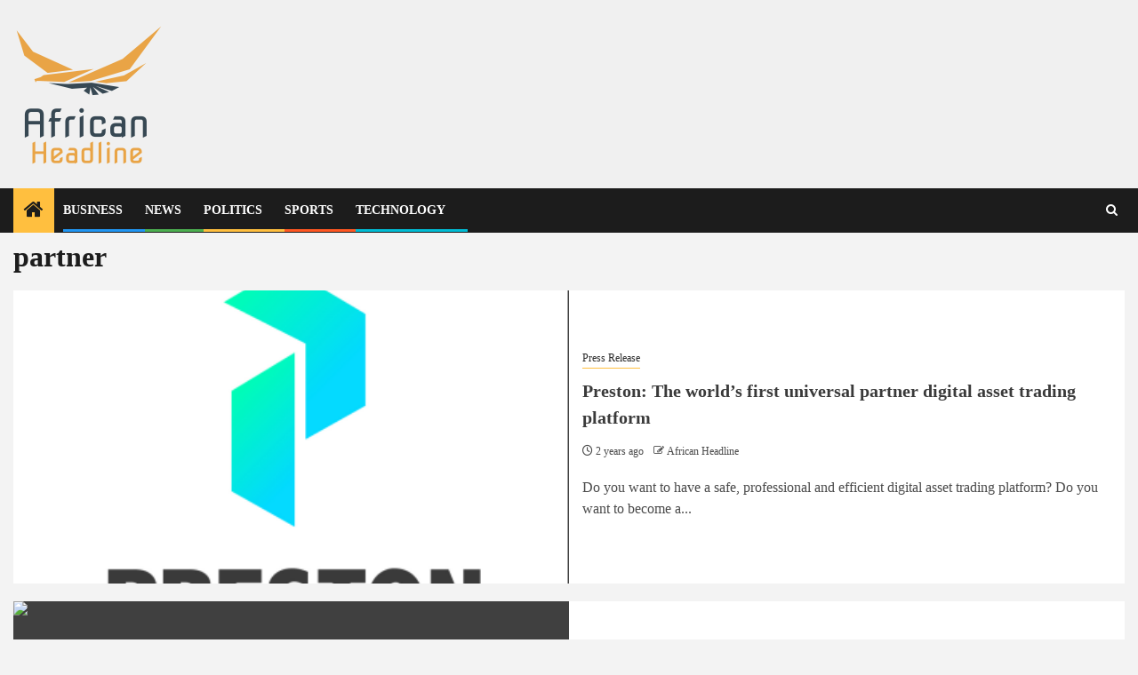

--- FILE ---
content_type: text/html; charset=UTF-8
request_url: https://www.africanheadline.com/tag/partner/
body_size: 11086
content:
<!doctype html><html lang="en-US"><head><script data-no-optimize="1">var litespeed_docref=sessionStorage.getItem("litespeed_docref");litespeed_docref&&(Object.defineProperty(document,"referrer",{get:function(){return litespeed_docref}}),sessionStorage.removeItem("litespeed_docref"));</script> <meta charset="UTF-8"><meta name="viewport" content="width=device-width, initial-scale=1"><link rel="profile" href="https://gmpg.org/xfn/11"><title>partner &#8211; African Headline</title><meta name='robots' content='max-image-preview:large' /><style>img:is([sizes="auto" i], [sizes^="auto," i]) { contain-intrinsic-size: 3000px 1500px }</style><link rel='dns-prefetch' href='//fonts.googleapis.com' /><link rel="alternate" type="application/rss+xml" title="African Headline &raquo; Feed" href="https://www.africanheadline.com/feed/" /><link rel="alternate" type="application/rss+xml" title="African Headline &raquo; partner Tag Feed" href="https://www.africanheadline.com/tag/partner/feed/" /><link data-optimized="2" rel="stylesheet" href="https://www.africanheadline.com/wp-content/litespeed/css/1ee4af76678114dcdc9d47a37227b504.css?ver=ea788" /><style id='wp-block-library-theme-inline-css' type='text/css'>.wp-block-audio :where(figcaption){color:#555;font-size:13px;text-align:center}.is-dark-theme .wp-block-audio :where(figcaption){color:#ffffffa6}.wp-block-audio{margin:0 0 1em}.wp-block-code{border:1px solid #ccc;border-radius:4px;font-family:Menlo,Consolas,monaco,monospace;padding:.8em 1em}.wp-block-embed :where(figcaption){color:#555;font-size:13px;text-align:center}.is-dark-theme .wp-block-embed :where(figcaption){color:#ffffffa6}.wp-block-embed{margin:0 0 1em}.blocks-gallery-caption{color:#555;font-size:13px;text-align:center}.is-dark-theme .blocks-gallery-caption{color:#ffffffa6}:root :where(.wp-block-image figcaption){color:#555;font-size:13px;text-align:center}.is-dark-theme :root :where(.wp-block-image figcaption){color:#ffffffa6}.wp-block-image{margin:0 0 1em}.wp-block-pullquote{border-bottom:4px solid;border-top:4px solid;color:currentColor;margin-bottom:1.75em}.wp-block-pullquote cite,.wp-block-pullquote footer,.wp-block-pullquote__citation{color:currentColor;font-size:.8125em;font-style:normal;text-transform:uppercase}.wp-block-quote{border-left:.25em solid;margin:0 0 1.75em;padding-left:1em}.wp-block-quote cite,.wp-block-quote footer{color:currentColor;font-size:.8125em;font-style:normal;position:relative}.wp-block-quote:where(.has-text-align-right){border-left:none;border-right:.25em solid;padding-left:0;padding-right:1em}.wp-block-quote:where(.has-text-align-center){border:none;padding-left:0}.wp-block-quote.is-large,.wp-block-quote.is-style-large,.wp-block-quote:where(.is-style-plain){border:none}.wp-block-search .wp-block-search__label{font-weight:700}.wp-block-search__button{border:1px solid #ccc;padding:.375em .625em}:where(.wp-block-group.has-background){padding:1.25em 2.375em}.wp-block-separator.has-css-opacity{opacity:.4}.wp-block-separator{border:none;border-bottom:2px solid;margin-left:auto;margin-right:auto}.wp-block-separator.has-alpha-channel-opacity{opacity:1}.wp-block-separator:not(.is-style-wide):not(.is-style-dots){width:100px}.wp-block-separator.has-background:not(.is-style-dots){border-bottom:none;height:1px}.wp-block-separator.has-background:not(.is-style-wide):not(.is-style-dots){height:2px}.wp-block-table{margin:0 0 1em}.wp-block-table td,.wp-block-table th{word-break:normal}.wp-block-table :where(figcaption){color:#555;font-size:13px;text-align:center}.is-dark-theme .wp-block-table :where(figcaption){color:#ffffffa6}.wp-block-video :where(figcaption){color:#555;font-size:13px;text-align:center}.is-dark-theme .wp-block-video :where(figcaption){color:#ffffffa6}.wp-block-video{margin:0 0 1em}:root :where(.wp-block-template-part.has-background){margin-bottom:0;margin-top:0;padding:1.25em 2.375em}</style><style id='global-styles-inline-css' type='text/css'>:root{--wp--preset--aspect-ratio--square: 1;--wp--preset--aspect-ratio--4-3: 4/3;--wp--preset--aspect-ratio--3-4: 3/4;--wp--preset--aspect-ratio--3-2: 3/2;--wp--preset--aspect-ratio--2-3: 2/3;--wp--preset--aspect-ratio--16-9: 16/9;--wp--preset--aspect-ratio--9-16: 9/16;--wp--preset--color--black: #000000;--wp--preset--color--cyan-bluish-gray: #abb8c3;--wp--preset--color--white: #ffffff;--wp--preset--color--pale-pink: #f78da7;--wp--preset--color--vivid-red: #cf2e2e;--wp--preset--color--luminous-vivid-orange: #ff6900;--wp--preset--color--luminous-vivid-amber: #fcb900;--wp--preset--color--light-green-cyan: #7bdcb5;--wp--preset--color--vivid-green-cyan: #00d084;--wp--preset--color--pale-cyan-blue: #8ed1fc;--wp--preset--color--vivid-cyan-blue: #0693e3;--wp--preset--color--vivid-purple: #9b51e0;--wp--preset--gradient--vivid-cyan-blue-to-vivid-purple: linear-gradient(135deg,rgba(6,147,227,1) 0%,rgb(155,81,224) 100%);--wp--preset--gradient--light-green-cyan-to-vivid-green-cyan: linear-gradient(135deg,rgb(122,220,180) 0%,rgb(0,208,130) 100%);--wp--preset--gradient--luminous-vivid-amber-to-luminous-vivid-orange: linear-gradient(135deg,rgba(252,185,0,1) 0%,rgba(255,105,0,1) 100%);--wp--preset--gradient--luminous-vivid-orange-to-vivid-red: linear-gradient(135deg,rgba(255,105,0,1) 0%,rgb(207,46,46) 100%);--wp--preset--gradient--very-light-gray-to-cyan-bluish-gray: linear-gradient(135deg,rgb(238,238,238) 0%,rgb(169,184,195) 100%);--wp--preset--gradient--cool-to-warm-spectrum: linear-gradient(135deg,rgb(74,234,220) 0%,rgb(151,120,209) 20%,rgb(207,42,186) 40%,rgb(238,44,130) 60%,rgb(251,105,98) 80%,rgb(254,248,76) 100%);--wp--preset--gradient--blush-light-purple: linear-gradient(135deg,rgb(255,206,236) 0%,rgb(152,150,240) 100%);--wp--preset--gradient--blush-bordeaux: linear-gradient(135deg,rgb(254,205,165) 0%,rgb(254,45,45) 50%,rgb(107,0,62) 100%);--wp--preset--gradient--luminous-dusk: linear-gradient(135deg,rgb(255,203,112) 0%,rgb(199,81,192) 50%,rgb(65,88,208) 100%);--wp--preset--gradient--pale-ocean: linear-gradient(135deg,rgb(255,245,203) 0%,rgb(182,227,212) 50%,rgb(51,167,181) 100%);--wp--preset--gradient--electric-grass: linear-gradient(135deg,rgb(202,248,128) 0%,rgb(113,206,126) 100%);--wp--preset--gradient--midnight: linear-gradient(135deg,rgb(2,3,129) 0%,rgb(40,116,252) 100%);--wp--preset--font-size--small: 13px;--wp--preset--font-size--medium: 20px;--wp--preset--font-size--large: 36px;--wp--preset--font-size--x-large: 42px;--wp--preset--spacing--20: 0.44rem;--wp--preset--spacing--30: 0.67rem;--wp--preset--spacing--40: 1rem;--wp--preset--spacing--50: 1.5rem;--wp--preset--spacing--60: 2.25rem;--wp--preset--spacing--70: 3.38rem;--wp--preset--spacing--80: 5.06rem;--wp--preset--shadow--natural: 6px 6px 9px rgba(0, 0, 0, 0.2);--wp--preset--shadow--deep: 12px 12px 50px rgba(0, 0, 0, 0.4);--wp--preset--shadow--sharp: 6px 6px 0px rgba(0, 0, 0, 0.2);--wp--preset--shadow--outlined: 6px 6px 0px -3px rgba(255, 255, 255, 1), 6px 6px rgba(0, 0, 0, 1);--wp--preset--shadow--crisp: 6px 6px 0px rgba(0, 0, 0, 1);}:root { --wp--style--global--content-size: 850px;--wp--style--global--wide-size: 1270px; }:where(body) { margin: 0; }.wp-site-blocks > .alignleft { float: left; margin-right: 2em; }.wp-site-blocks > .alignright { float: right; margin-left: 2em; }.wp-site-blocks > .aligncenter { justify-content: center; margin-left: auto; margin-right: auto; }:where(.wp-site-blocks) > * { margin-block-start: 24px; margin-block-end: 0; }:where(.wp-site-blocks) > :first-child { margin-block-start: 0; }:where(.wp-site-blocks) > :last-child { margin-block-end: 0; }:root { --wp--style--block-gap: 24px; }:root :where(.is-layout-flow) > :first-child{margin-block-start: 0;}:root :where(.is-layout-flow) > :last-child{margin-block-end: 0;}:root :where(.is-layout-flow) > *{margin-block-start: 24px;margin-block-end: 0;}:root :where(.is-layout-constrained) > :first-child{margin-block-start: 0;}:root :where(.is-layout-constrained) > :last-child{margin-block-end: 0;}:root :where(.is-layout-constrained) > *{margin-block-start: 24px;margin-block-end: 0;}:root :where(.is-layout-flex){gap: 24px;}:root :where(.is-layout-grid){gap: 24px;}.is-layout-flow > .alignleft{float: left;margin-inline-start: 0;margin-inline-end: 2em;}.is-layout-flow > .alignright{float: right;margin-inline-start: 2em;margin-inline-end: 0;}.is-layout-flow > .aligncenter{margin-left: auto !important;margin-right: auto !important;}.is-layout-constrained > .alignleft{float: left;margin-inline-start: 0;margin-inline-end: 2em;}.is-layout-constrained > .alignright{float: right;margin-inline-start: 2em;margin-inline-end: 0;}.is-layout-constrained > .aligncenter{margin-left: auto !important;margin-right: auto !important;}.is-layout-constrained > :where(:not(.alignleft):not(.alignright):not(.alignfull)){max-width: var(--wp--style--global--content-size);margin-left: auto !important;margin-right: auto !important;}.is-layout-constrained > .alignwide{max-width: var(--wp--style--global--wide-size);}body .is-layout-flex{display: flex;}.is-layout-flex{flex-wrap: wrap;align-items: center;}.is-layout-flex > :is(*, div){margin: 0;}body .is-layout-grid{display: grid;}.is-layout-grid > :is(*, div){margin: 0;}body{padding-top: 0px;padding-right: 0px;padding-bottom: 0px;padding-left: 0px;}a:where(:not(.wp-element-button)){text-decoration: none;}:root :where(.wp-element-button, .wp-block-button__link){background-color: #32373c;border-width: 0;color: #fff;font-family: inherit;font-size: inherit;line-height: inherit;padding: calc(0.667em + 2px) calc(1.333em + 2px);text-decoration: none;}.has-black-color{color: var(--wp--preset--color--black) !important;}.has-cyan-bluish-gray-color{color: var(--wp--preset--color--cyan-bluish-gray) !important;}.has-white-color{color: var(--wp--preset--color--white) !important;}.has-pale-pink-color{color: var(--wp--preset--color--pale-pink) !important;}.has-vivid-red-color{color: var(--wp--preset--color--vivid-red) !important;}.has-luminous-vivid-orange-color{color: var(--wp--preset--color--luminous-vivid-orange) !important;}.has-luminous-vivid-amber-color{color: var(--wp--preset--color--luminous-vivid-amber) !important;}.has-light-green-cyan-color{color: var(--wp--preset--color--light-green-cyan) !important;}.has-vivid-green-cyan-color{color: var(--wp--preset--color--vivid-green-cyan) !important;}.has-pale-cyan-blue-color{color: var(--wp--preset--color--pale-cyan-blue) !important;}.has-vivid-cyan-blue-color{color: var(--wp--preset--color--vivid-cyan-blue) !important;}.has-vivid-purple-color{color: var(--wp--preset--color--vivid-purple) !important;}.has-black-background-color{background-color: var(--wp--preset--color--black) !important;}.has-cyan-bluish-gray-background-color{background-color: var(--wp--preset--color--cyan-bluish-gray) !important;}.has-white-background-color{background-color: var(--wp--preset--color--white) !important;}.has-pale-pink-background-color{background-color: var(--wp--preset--color--pale-pink) !important;}.has-vivid-red-background-color{background-color: var(--wp--preset--color--vivid-red) !important;}.has-luminous-vivid-orange-background-color{background-color: var(--wp--preset--color--luminous-vivid-orange) !important;}.has-luminous-vivid-amber-background-color{background-color: var(--wp--preset--color--luminous-vivid-amber) !important;}.has-light-green-cyan-background-color{background-color: var(--wp--preset--color--light-green-cyan) !important;}.has-vivid-green-cyan-background-color{background-color: var(--wp--preset--color--vivid-green-cyan) !important;}.has-pale-cyan-blue-background-color{background-color: var(--wp--preset--color--pale-cyan-blue) !important;}.has-vivid-cyan-blue-background-color{background-color: var(--wp--preset--color--vivid-cyan-blue) !important;}.has-vivid-purple-background-color{background-color: var(--wp--preset--color--vivid-purple) !important;}.has-black-border-color{border-color: var(--wp--preset--color--black) !important;}.has-cyan-bluish-gray-border-color{border-color: var(--wp--preset--color--cyan-bluish-gray) !important;}.has-white-border-color{border-color: var(--wp--preset--color--white) !important;}.has-pale-pink-border-color{border-color: var(--wp--preset--color--pale-pink) !important;}.has-vivid-red-border-color{border-color: var(--wp--preset--color--vivid-red) !important;}.has-luminous-vivid-orange-border-color{border-color: var(--wp--preset--color--luminous-vivid-orange) !important;}.has-luminous-vivid-amber-border-color{border-color: var(--wp--preset--color--luminous-vivid-amber) !important;}.has-light-green-cyan-border-color{border-color: var(--wp--preset--color--light-green-cyan) !important;}.has-vivid-green-cyan-border-color{border-color: var(--wp--preset--color--vivid-green-cyan) !important;}.has-pale-cyan-blue-border-color{border-color: var(--wp--preset--color--pale-cyan-blue) !important;}.has-vivid-cyan-blue-border-color{border-color: var(--wp--preset--color--vivid-cyan-blue) !important;}.has-vivid-purple-border-color{border-color: var(--wp--preset--color--vivid-purple) !important;}.has-vivid-cyan-blue-to-vivid-purple-gradient-background{background: var(--wp--preset--gradient--vivid-cyan-blue-to-vivid-purple) !important;}.has-light-green-cyan-to-vivid-green-cyan-gradient-background{background: var(--wp--preset--gradient--light-green-cyan-to-vivid-green-cyan) !important;}.has-luminous-vivid-amber-to-luminous-vivid-orange-gradient-background{background: var(--wp--preset--gradient--luminous-vivid-amber-to-luminous-vivid-orange) !important;}.has-luminous-vivid-orange-to-vivid-red-gradient-background{background: var(--wp--preset--gradient--luminous-vivid-orange-to-vivid-red) !important;}.has-very-light-gray-to-cyan-bluish-gray-gradient-background{background: var(--wp--preset--gradient--very-light-gray-to-cyan-bluish-gray) !important;}.has-cool-to-warm-spectrum-gradient-background{background: var(--wp--preset--gradient--cool-to-warm-spectrum) !important;}.has-blush-light-purple-gradient-background{background: var(--wp--preset--gradient--blush-light-purple) !important;}.has-blush-bordeaux-gradient-background{background: var(--wp--preset--gradient--blush-bordeaux) !important;}.has-luminous-dusk-gradient-background{background: var(--wp--preset--gradient--luminous-dusk) !important;}.has-pale-ocean-gradient-background{background: var(--wp--preset--gradient--pale-ocean) !important;}.has-electric-grass-gradient-background{background: var(--wp--preset--gradient--electric-grass) !important;}.has-midnight-gradient-background{background: var(--wp--preset--gradient--midnight) !important;}.has-small-font-size{font-size: var(--wp--preset--font-size--small) !important;}.has-medium-font-size{font-size: var(--wp--preset--font-size--medium) !important;}.has-large-font-size{font-size: var(--wp--preset--font-size--large) !important;}.has-x-large-font-size{font-size: var(--wp--preset--font-size--x-large) !important;}
:root :where(.wp-block-pullquote){font-size: 1.5em;line-height: 1.6;}</style><style id='newsphere-style-inline-css' type='text/css'>body.aft-default-mode .newsphere-pagination span.load-btn,
        body.aft-default-mode blockquote:before,
        body.aft-default-mode.single-post:not(.aft-single-full-header) .entry-header span.min-read-post-format .af-post-format i,
        body.aft-default-mode .main-navigation ul.children li a, 
        body.aft-default-mode .main-navigation ul .sub-menu li a,
        body.aft-default-mode .read-details .entry-meta span a,
        body.aft-default-mode .read-details .entry-meta span,
        body.aft-default-mode h4.af-author-display-name,
        body.aft-default-mode #wp-calendar caption,
        body.aft-default-mode ul.trail-items li a,
        body.aft-default-mode {
        color: #4a4a4a;
        }

        body.aft-default-mode.single-post:not(.aft-single-full-header) .entry-header span.min-read-post-format .af-post-format i:after{
        border-color: #4a4a4a;
        }

          

            .woocommerce #respond input#submit.disabled, 
        .woocommerce #respond input#submit:disabled, 
        .woocommerce #respond input#submit:disabled[disabled], 
        .woocommerce a.button.disabled, 
        .woocommerce a.button:disabled, 
        .woocommerce a.button:disabled[disabled], 
        .woocommerce button.button.disabled, 
        .woocommerce button.button:disabled, 
        .woocommerce button.button:disabled[disabled], 
        .woocommerce input.button.disabled, 
        .woocommerce input.button:disabled, 
        .woocommerce input.button:disabled[disabled],
        .woocommerce #respond input#submit, 
        .woocommerce a.button, 
        .woocommerce button.button, 
        .woocommerce input.button,
        .woocommerce #respond input#submit.alt, 
        .woocommerce a.button.alt, 
        .woocommerce button.button.alt, 
        .woocommerce input.button.alt,
        .woocommerce-account .addresses .title .edit,
        .woocommerce a.button:hover,
        .woocommerce button.button:hover,
        .woocommerce input.button:hover,
        .woocommerce-page #content input.button:hover,
        .woocommerce-page #respond input#submit:hover,
        .woocommerce-page a.button:hover,
        .woocommerce #respond input#submit.alt:hover, 
        .woocommerce a.button.alt:hover, 
        .woocommerce button.button.alt:hover, 
        .woocommerce input.button.alt:hover,
        :root .wc-block-cart :where(.wp-element-button, .wp-block-button__link),
        :root .wc-block-featured-product__link :where(.wp-element-button, .wp-block-button__link),
        :root .wc-block-featured-category__link :where(.wp-element-button, .wp-block-button__link),
        hustle-button,
        button.wc-block-mini-cart__button,
        .wc-block-checkout .wp-block-button__link,
        .wp-block-button.wc-block-components-product-button .wp-block-button__link,
        .wc-block-grid__product-add-to-cart.wp-block-button .wp-block-button__link,
        body .wc-block-components-button,
        .wc-block-grid .wp-block-button__link,
        .woocommerce-notices-wrapper .button,
        body .woocommerce-notices-wrapper .button:hover,
        body.woocommerce .single_add_to_cart_button.button:hover,
        body.woocommerce a.button.add_to_cart_button:hover,
        .wp-block-search__button,
        body.aft-dark-mode .is-style-fill a.wp-block-button__link:not(.has-text-color), 
        body.aft-default-mode .is-style-fill a.wp-block-button__link:not(.has-text-color),
        body .wp-block-search__label::after, 
        body .wp-block-group .wp-block-heading::after,
        body .inner-suscribe input[type=submit],
        body button,
        body input[type="button"],
        body input[type="reset"],
        body input[type="submit"],
        body #scroll-up,
        body .newsphere-pagination .nav-links .page-numbers.current,
        body .trending-posts-vertical .trending-no,
        body .aft-trending-latest-popular .nav-tabs>li>a:focus-within,
        body .aft-main-banner-section .aft-trending-latest-popular .nav-tabs>li a.active,
        body .aft-main-banner-section .aft-trending-latest-popular .nav-tabs>li a:hover,
        body .aft-main-banner-wrapper span.trending-no,
        body .read-img .min-read-post-comment,
        body .aft-home-icon {
        background-color: #ffbf3f;
        }

        body .read-img .min-read-post-comment:after{
        border-top-color: #ffbf3f;
        }
        body.aft-dark-mode .is-style-outline a.wp-block-button__link:not(.has-text-color), 
        body.aft-default-mode .is-style-outline a.wp-block-button__link:not(.has-text-color),
        body #wp-calendar tbody td a,
        body #wp-calendar tbody td#today,
        body  .sticky .read-title h3 a:before {
        color: #ffbf3f;
        }
        
        body .newsphere_tabbed_posts_widget .nav-tabs > li > a:hover,
        body .newsphere_tabbed_posts_widget .nav-tabs > li > a,
        body .related-title,
        body .widget-title span, body .header-after1 span{
        border-bottom-color: #ffbf3f;
        }
        body.aft-dark-mode .is-style-outline a.wp-block-button__link:not(.has-text-color), 
        body.aft-default-mode .is-style-outline a.wp-block-button__link:not(.has-text-color),
        body .newsphere-pagination .nav-links .page-numbers.current,
        body .af-sp-wave:before, body .af-sp-wave:after ,
        body .af-video-slider .swiper-slide.selected{
        border-color: #ffbf3f;
        }
      

            .woocommerce #respond input#submit.disabled, 
        .woocommerce #respond input#submit:disabled, 
        .woocommerce #respond input#submit:disabled[disabled], 
        .woocommerce a.button.disabled, 
        .woocommerce a.button:disabled, 
        .woocommerce a.button:disabled[disabled], 
        .woocommerce button.button.disabled, 
        .woocommerce button.button:disabled, 
        .woocommerce button.button:disabled[disabled], 
        .woocommerce input.button.disabled, 
        .woocommerce input.button:disabled, 
        .woocommerce input.button:disabled[disabled],
        .woocommerce #respond input#submit, 
        .woocommerce a.button, 
        .woocommerce button.button, 
        .woocommerce input.button,
        .woocommerce #respond input#submit.alt, 
        .woocommerce a.button.alt, 
        .woocommerce button.button.alt, 
        .woocommerce input.button.alt,
        .woocommerce-account .addresses .title .edit,
        .woocommerce a.button:hover,
        .woocommerce button.button:hover,
        .woocommerce input.button:hover,
        .woocommerce-page #content input.button:hover,
        .woocommerce-page #respond input#submit:hover,
        .woocommerce-page a.button:hover,
        .woocommerce #respond input#submit.alt:hover, 
        .woocommerce a.button.alt:hover, 
        .woocommerce button.button.alt:hover, 
        .woocommerce input.button.alt:hover,
        :root .wc-block-cart :where(.wp-element-button, .wp-block-button__link),
        :root .wc-block-featured-product__link :where(.wp-element-button, .wp-block-button__link),
        :root .wc-block-featured-category__link :where(.wp-element-button, .wp-block-button__link),
        hustle-button,
        button.wc-block-mini-cart__button,
        .wc-block-checkout .wp-block-button__link,
        .wp-block-button.wc-block-components-product-button .wp-block-button__link,
        .wc-block-grid__product-add-to-cart.wp-block-button .wp-block-button__link,
        body .wc-block-components-button,
        .wc-block-grid .wp-block-button__link,
        .woocommerce-notices-wrapper .button,
        body .woocommerce-notices-wrapper .button:hover,
        body.woocommerce .single_add_to_cart_button.button:hover,
        body.woocommerce a.button.add_to_cart_button:hover,
        body button,
        body input[type="button"],
        body input[type="reset"],
        body input[type="submit"],
        body .inner-suscribe input[type=submit],
        body #scroll-up,
        .wp-block-search__button,
        body.aft-dark-mode .is-style-fill a.wp-block-button__link:not(.has-text-color), 
        body.aft-default-mode .is-style-fill a.wp-block-button__link:not(.has-text-color),
        body .newsphere-pagination .nav-links .page-numbers.current,
        body .aft-main-banner-section .aft-trending-latest-popular .nav-tabs>li>a.active:hover, 
        body .aft-main-banner-section .aft-trending-latest-popular .nav-tabs>li>a:hover, 
        body .aft-main-banner-section .aft-trending-latest-popular .nav-tabs>li>a.active,
        body .read-img .min-read-post-comment a,
        body .aft-home-icon a,
        body .wp-block-search__button.has-icon .search-icon,
        body .aft-main-banner-wrapper span.trending-no,
        body .trending-posts-vertical .trending-no{
        color: #1c1c1c;
        }
    
            body.aft-default-mode .header-style1:not(.header-layout-2) .top-header {
        background-color: #1c1c1c;
        }
      
            body.aft-default-mode .header-style1:not(.header-layout-2) .top-header .date-bar-left{
        color: #ffffff;
        }
        body.aft-default-mode .header-style1:not(.header-layout-2) .top-header .offcanvas-menu span{
        background-color: #ffffff;
        }
        body.aft-default-mode .header-style1:not(.header-layout-2) .top-header .offcanvas:hover .offcanvas-menu span.mbtn-bot,
        body.aft-default-mode .header-style1:not(.header-layout-2) .top-header .offcanvas:hover .offcanvas-menu span.mbtn-top,
        body.aft-default-mode .header-style1:not(.header-layout-2) .top-header .offcanvas-menu span.mbtn-top ,
        body.aft-default-mode .header-style1:not(.header-layout-2) .top-header .offcanvas-menu span.mbtn-bot{
        border-color: #ffffff;
        }
      

            body.aft-default-mode .wp-block-comment-content a,
        body.aft-default-mode .logged-in-as a,
        body.aft-default-mode .comment-content a,
        body.aft-default-mode .post-excerpt a,
        body.aft-default-mode .widget_text a,
        body.aft-default-mode footer .widget_text a,
        body.aft-default-mode #sidr .widget_text a,
        body.aft-default-mode .author-links a,
        .aft-default-mode .entry-content > [class*="wp-block-"] a:not(.has-text-color):not[class*="wc-block"],
        body.aft-default-mode .entry-content > ul a,
        body.aft-default-mode .entry-content > ol a,
        body.aft-default-mode .entry-content > p a {
        color: #1e70cd;
        }
       

            body.aft-default-mode .main-navigation ul li a,
        body.aft-default-mode .search-icon:visited, 
        body.aft-default-mode .search-icon:hover, 
        body.aft-default-mode .search-icon:focus, 
        body.aft-default-mode .search-icon:active,
        body.aft-default-mode .search-icon{ 
        color: #ffffff;
        }
        body.aft-default-mode .ham:before, 
        body.aft-default-mode .ham:after,
        body.aft-default-mode .ham{
        background-color: #ffffff;
        }

        
        

            body.aft-default-mode .bottom-bar {
        background-color: #1c1c1c;
        }
         


            body .main-navigation .menu-description {
        background-color: #ffbf3f;
        }
        body .main-navigation .menu-description:after{
        border-top-color: #ffbf3f;
        }
     
    
            body .main-navigation .menu-description {
        color: #1c1c1c;

        }

        

            body.aft-default-mode.single-post.aft-single-full-header header.entry-header.pos-rel.aft-no-featured-image ,
        body.aft-default-mode .aft-blocks.banner-carousel-1-wrap {
        background-color: #1c1c1c;

        }

    


            
        body.aft-default-mode .aft-main-banner-section .aft-trending-latest-popular .nav-tabs li,
        body.aft-default-mode.aft-dark-mode .aft-main-banner-section .read-single.color-pad,
        body.aft-default-mode .aft-main-banner-section .read-single.color-pad {
        background-color: #212121;
        }

        body.aft-default-mode.aft-transparent-main-banner-box .aft-main-banner-section .aft-trending-latest-popular li.af-double-column.list-style:before,
        body.aft-default-mode.aft-transparent-main-banner-box .aft-main-banner-section .read-single.color-pad:before {
            background-color: #212121;
        }

    
            

        
        body.aft-default-mode.aft-dark-mode .aft-main-banner-section .color-pad,
        body.aft-default-mode.aft-dark-mode .aft-main-banner-section .color-pad .entry-meta span a,
        body.aft-default-mode.aft-dark-mode .aft-main-banner-section .color-pad .entry-meta span,
        body.aft-default-mode.aft-dark-mode .aft-main-banner-section .color-pad .read-title h3 a,
        body.aft-default-mode .aft-main-banner-section .color-pad,
        body.aft-default-mode .aft-main-banner-section .color-pad .entry-meta span a,
        body.aft-default-mode .aft-main-banner-section .color-pad .entry-meta span,
        body.aft-default-mode .aft-main-banner-section .color-pad .read-title h3 a{

        color: #ffffff;

        }

    
            body.aft-default-mode .page-title,
        body.aft-default-mode .newsphere_tabbed_posts_widget .nav-tabs > li > a,
        body.aft-default-mode h1.entry-title,
        body.aft-default-mode .wp-block-search__label, 
        body.aft-default-mode .wp-block-group .wp-block-heading, 

        body.aft-default-mode .widget-title,body.aft-default-mode  .header-after1 {
        color: #1c1c1c;
        }
    
            body.aft-default-mode .read-title h3 a {
        color: #3a3a3a;
        }
    
            body.aft-default-mode.single-post.aft-single-full-header .entry-header .read-details, body.aft-default-mode.single-post.aft-single-full-header .entry-header .entry-meta span a, body.aft-default-mode.single-post.aft-single-full-header .entry-header .entry-meta span, body.aft-default-mode.single-post.aft-single-full-header .entry-header .read-details .entry-title,
        body.aft-default-mode.single-post.aft-single-full-header .entry-header .cat-links li a, body.aft-default-mode.single-post.aft-single-full-header .entry-header .entry-meta span a, body.aft-default-mode.single-post.aft-single-full-header .entry-header .entry-meta span, body.aft-default-mode.single-post.aft-single-full-header .entry-header .read-details .entry-title,
        body.aft-default-mode .af-main-banner-image-active .main-banner-widget-section .header-after1 span,
        body.aft-default-mode .site-footer .color-pad .big-grid .read-title h3 a ,
        body.aft-default-mode .big-grid .read-details .entry-meta span, 
        body.aft-default-mode .big-grid .read-details .entry-meta span a, 
        body.aft-default-mode .big-grid .read-title h3 a {
        color: #ffffff;
        }
    
            body.aft-default-mode.single-post.aft-single-full-header .entry-header span.min-read-post-format .af-post-format i,
        body.aft-default-mode .af-bg-play i,
        body.aft-default-mode .af-post-format i {
        color: #ffffff;
        }
        body.aft-default-mode.single-post.aft-single-full-header .entry-header span.min-read-post-format .af-post-format i:after,
        body.aft-default-mode .af-bg-play i:after,
        body.aft-default-mode .af-post-format i:after{
        border-color: #ffffff;
        }
    
            body.aft-default-mode .af-single-article .read-details .entry-header-details,
        body.aft-default-mode blockquote:before,
        body.aft-default-mode .sidr, 
        body.aft-default-mode #comments.comments-area, 
        body.aft-default-mode .read-single .color-pad, 
        body.aft-default-mode.single-content-mode-boxed article.af-single-article, 
        body.aft-default-mode #secondary .widget-area.color-pad .widget, 
        body.aft-default-mode .read-single.color-pad {
        background-color: #ffffff;
        }
     

            body.aft-default-mode .mailchimp-block .block-title{
        color: #ffffff;
        }
     

            body.aft-default-mode .mailchimp-block{
        background-color: #1f2125;
        }
     

            body.aft-default-mode footer.site-footer{
        background-color: #1f2125;
        }
     

            body.aft-default-mode .site-footer .wp-block-group .wp-block-latest-posts.wp-block-latest-posts__list li a,
        body.aft-default-mode .site-footer .wp-block-search__label,
        body.aft-default-mode .site-footer .wp-block-group .wp-block-heading,
        body.aft-default-mode .site-footer h4.af-author-display-name,
        body.aft-default-mode .site-footer .newsphere_tabbed_posts_widget .nav-tabs > li > a,
        body.aft-default-mode .site-footer .color-pad .entry-meta span a,
        body.aft-default-mode .site-footer .color-pad .entry-meta span,
        body.aft-default-mode .site-footer .color-pad .read-title h3 a,
        body.aft-default-mode .site-footer #wp-calendar caption,
        body.aft-default-mode .site-footer .header-after1 span,
        body.aft-default-mode .site-footer .widget-title span, 
        body.aft-default-mode .site-footer .widget ul li,
        body.aft-default-mode .site-footer .color-pad ,
        body.aft-default-mode .site-footer a,
        body.aft-default-mode .site-footer ,
        body.aft-default-mode footer.site-footer{
        color: #ffffff;
        }
     

            body.aft-default-mode .site-info{
        background-color: #000000;
        }
     

            body.aft-default-mode .site-info .color-pad a,
        body.aft-default-mode .site-info .color-pad{
        color: #ffffff;
        }
     

            body.aft-default-mode a.newsphere-categories.category-color-1 {
        border-color: #ffbf3f;
        }
        body.aft-default-mode .site-footer a.newsphere-categories.category-color-1 ,
        body.aft-default-mode .aft-main-banner-section .color-pad .cat-links li a.newsphere-categories.category-color-1,
        body.aft-default-mode .main-banner-widget-section .color-pad .cat-links li a.newsphere-categories.category-color-1{
        color: #ffbf3f;
        }
                body.aft-default-mode a.newsphere-categories.category-color-2 {
        border-color: #ff5722;
        }
        body.aft-default-mode .site-footer a.newsphere-categories.category-color-2 ,
        body.aft-default-mode .aft-main-banner-section .color-pad .cat-links li a.newsphere-categories.category-color-2,
        body.aft-default-mode .main-banner-widget-section .color-pad .cat-links li a.newsphere-categories.category-color-2{
        color: #ff5722;
        }
                body.aft-default-mode a.newsphere-categories.category-color-3 {
        border-color: #2196F3;
        }
        body.aft-default-mode .site-footer a.newsphere-categories.category-color-3 ,
        body.aft-default-mode .aft-main-banner-section .color-pad .cat-links li a.newsphere-categories.category-color-3,
        body.aft-default-mode .main-banner-widget-section .color-pad .cat-links li a.newsphere-categories.category-color-3{
        color: #2196F3;
        }
                body.aft-default-mode a.newsphere-categories.category-color-4 {
        border-color: #d327f1;
        }
        body.aft-default-mode .site-footer a.newsphere-categories.category-color-4 ,
        body.aft-default-mode .aft-main-banner-section .color-pad .cat-links li a.newsphere-categories.category-color-4,
        body.aft-default-mode .main-banner-widget-section .color-pad .cat-links li a.newsphere-categories.category-color-4{
        color: #d327f1;
        }
                body.aft-default-mode a.newsphere-categories.category-color-5 {
        border-color: #4caf50;
        }
        body.aft-default-mode .site-footer a.newsphere-categories.category-color-5 ,
        body.aft-default-mode .aft-main-banner-section .color-pad .cat-links li a.newsphere-categories.category-color-5,
        body.aft-default-mode .main-banner-widget-section .color-pad .cat-links li a.newsphere-categories.category-color-5{
        color: #4caf50;
        }
                body.aft-default-mode a.newsphere-categories.category-color-6 {
        border-color: #8bc34a;
        }
        body.aft-default-mode .site-footer a.newsphere-categories.category-color-6 ,
        body.aft-default-mode .aft-main-banner-section .color-pad .cat-links li a.newsphere-categories.category-color-6,
        body.aft-default-mode .main-banner-widget-section .color-pad .cat-links li a.newsphere-categories.category-color-6{
        color: #8bc34a;
        }
                body.aft-default-mode a.newsphere-categories.category-color-7 {
        border-color: #00BCD4;
        }
        body.aft-default-mode .site-footer a.newsphere-categories.category-color-7 ,
        body.aft-default-mode .aft-main-banner-section .color-pad .cat-links li a.newsphere-categories.category-color-7,
        body.aft-default-mode .main-banner-widget-section .color-pad .cat-links li a.newsphere-categories.category-color-7{
        color: #00BCD4;
        }
    
            body,
        button,
        input,
        select,
        optgroup,
        textarea, p {
        font-family: Roboto;
        }
        
            .wp-block-search__label,
        .min-read,
        .nav-tabs>li,
        .main-navigation ul li a,
        .site-title, h1, h2, h3, h4, h5, h6 {
        font-family: Rubik;
        }
        

            .read-title h3 ,
        .small-gird-style .big-grid .read-title h3,
        .af-double-column.list-style .read-title h3 {
        font-size: 14px;
        }
        @media screen and (max-width: 480px){
            .small-gird-style .big-grid .read-title h3 {
                font-size: calc( 14px + 2px);
            }
        }
    
            .list-style .read-title h3,
        .aft-trending-latest-popular .small-gird-style .big-grid .read-title h3,
        .newsphere_posts_express_grid .big-grid.col-2 .read-title h3 ,
        .newsphere_posts_express_list .grid-part .read-title h3, 
        .af-double-column.list-style .aft-spotlight-posts-1 .read-title h3,
        .banner-carousel-1 .read-title h3 {
        font-size: 20px;
        }
        #sidr .banner-slider-2 .big-grid .read-title h3,
        #secondary .banner-slider-2 .big-grid .read-title h3,
        .site-footer .banner-slider-2 .big-grid .read-title h3{
            font-size: calc( 20px - 4px);
        }
    
            .big-grid .read-title h3 {
        font-size: 32px;
        }
        @media screen and (max-width: 480px){
            .big-grid .read-title h3 {
                font-size: 20px
            }
        }
    
            .wp-block-search__label,
        .wp-block-group .wp-block-heading,
        .related-title,
        .widget-title, .header-after1 {
        font-size: 22px;
        }
    
            body.single-post .entry-title {
        font-size: 32px;
        }
    
        
            body,
        .wp-block-latest-comments__comment,
        body.single-post .entry-title,
        .widget-title span, 
        .header-after1 span,
        .read-title h3 {
        line-height: 1.5;
        }
        .big-grid .read-title h3 {
            line-height: calc(1.5 - .2);
        }
       
    .elementor-default .elementor-section.elementor-section-boxed > .elementor-container,
    .elementor-default .elementor-section.elementor-section-full_width > .elementor-container,
    .elementor-page .elementor-section.elementor-section-boxed > .elementor-container,
    .elementor-page .elementor-section.elementor-section-full_width > .elementor-container,

    .elementor-template-full-width .elementor-section.elementor-section-boxed > .elementor-container,
    .elementor-template-canvas .elementor-section.elementor-section-full_width > .elementor-container,
    .elementor-template-canvas .elementor-section.elementor-section-boxed > .elementor-container{
        max-width: 1300px;
    }
    
    .elementor-default .elementor-section.elementor-section-boxed.elementor-section-stretched > .elementor-container,
    .elementor-default .elementor-section.elementor-section-full_width.elementor-section-stretched > .elementor-container,
    .elementor-page .elementor-section.elementor-section-boxed.elementor-section-stretched > .elementor-container,
    .elementor-page .elementor-section.elementor-section-full_width.elementor-section-stretched > .elementor-container,
    .container-wrapper .elementor {
        max-width: 100%;
    }

    .align-content-left .elementor-section-stretched,
    .align-content-right .elementor-section-stretched {
        max-width: 100%;
        left: 0 !important;
    }

    
       }</style> <script type="litespeed/javascript" data-src="https://www.africanheadline.com/wp-includes/js/jquery/jquery.min.js" id="jquery-core-js"></script> <link rel="https://api.w.org/" href="https://www.africanheadline.com/wp-json/" /><link rel="alternate" title="JSON" type="application/json" href="https://www.africanheadline.com/wp-json/wp/v2/tags/113" /><link rel="EditURI" type="application/rsd+xml" title="RSD" href="https://www.africanheadline.com/xmlrpc.php?rsd" /><meta name="generator" content="WordPress 6.8.3" /><meta property="og:image" content="https://www.wdwire.com/wp-content/uploads/2023/09/image-33.png" /><meta name="twitter:card" content="summary_large_image" /><meta name="twitter:title" content="Preston: The world’s first universal partner digital asset trading platform" /><meta name="twitter:description" content="" /><meta name="twitter:image" content="https://www.wdwire.com/wp-content/uploads/2023/09/image-33.png" />
<style type="text/css">.site-title,
            .site-description {
                position: absolute;
                clip: rect(1px, 1px, 1px, 1px);
                display: none;
            }</style><link rel="icon" href="https://www.africanheadline.com/wp-content/uploads/2021/04/cropped-15131a0dd6884416a07bc969711fb985-e1618769032633-32x32.png" sizes="32x32" /><link rel="icon" href="https://www.africanheadline.com/wp-content/uploads/2021/04/cropped-15131a0dd6884416a07bc969711fb985-e1618769032633-192x192.png" sizes="192x192" /><link rel="apple-touch-icon" href="https://www.africanheadline.com/wp-content/uploads/2021/04/cropped-15131a0dd6884416a07bc969711fb985-e1618769032633-180x180.png" /><meta name="msapplication-TileImage" content="https://www.africanheadline.com/wp-content/uploads/2021/04/cropped-15131a0dd6884416a07bc969711fb985-e1618769032633-270x270.png" /></head><body class="archive tag tag-partner tag-113 wp-custom-logo wp-embed-responsive wp-theme-newsphere-pro hfeed aft-default-mode aft-sticky-sidebar aft-hide-date-author-in-list default-content-layout full-width-content"><div id="page" class="site">
<a class="skip-link screen-reader-text" href="#content">Skip to content</a><header id="masthead" class="header-style1 header-layout-1"><div class="main-header " data-background=""><div class="container-wrapper"><div class="af-container-row af-flex-container"><div class="col-3 float-l pad"><div class="logo-brand"><div class="site-branding">
<a href="https://www.africanheadline.com/" class="custom-logo-link" rel="home"><img width="168" height="162" src="https://www.africanheadline.com/wp-content/uploads/2021/04/15131a0dd6884416a07bc969711fb985-e1618769032633.png" class="custom-logo" alt="African Headline" decoding="async" srcset="https://www.africanheadline.com/wp-content/uploads/2021/04/15131a0dd6884416a07bc969711fb985-e1618769032633.png 168w, https://www.africanheadline.com/wp-content/uploads/2021/04/15131a0dd6884416a07bc969711fb985-e1618769032633-150x145.png 150w" sizes="(max-width: 168px) 100vw, 168px" /></a><p class="site-title font-family-1">
<a href="https://www.africanheadline.com/"
rel="home">African Headline</a></p><p class="site-description">All About African News</p></div></div></div><div class="col-66 float-l pad"></div></div></div></div><div class="header-menu-part"><div id="main-navigation-bar" class="bottom-bar"><div class="navigation-section-wrapper"><div class="container-wrapper"><div class="header-middle-part"><div class="navigation-container"><nav class="main-navigation clearfix">
<span class="aft-home-icon">
<a href="https://www.africanheadline.com" aria-label="Home">
<i class="fa fa-home" aria-hidden="true"></i>
</a>
</span><div class="aft-dynamic-navigation-elements">
<button class="toggle-menu" aria-controls="primary-menu" aria-expanded="false">
<span class="screen-reader-text">
Primary Menu                        </span>
<i class="ham"></i>
</button><div class="menu main-menu menu-desktop show-menu-border"><ul id="primary-menu" class="menu"><li id="menu-item-107" class="menu-item menu-item-type-taxonomy menu-item-object-category menu-item-107"><a href="https://www.africanheadline.com/category/business/">Business</a></li><li id="menu-item-108" class="menu-item menu-item-type-taxonomy menu-item-object-category menu-item-108"><a href="https://www.africanheadline.com/category/news/">News</a></li><li id="menu-item-109" class="menu-item menu-item-type-taxonomy menu-item-object-category menu-item-109"><a href="https://www.africanheadline.com/category/politics/">Politics</a></li><li id="menu-item-110" class="menu-item menu-item-type-taxonomy menu-item-object-category menu-item-110"><a href="https://www.africanheadline.com/category/sports/">Sports</a></li><li id="menu-item-111" class="menu-item menu-item-type-taxonomy menu-item-object-category menu-item-111"><a href="https://www.africanheadline.com/category/technology/">Technology</a></li></ul></div></div></nav></div></div><div class="header-right-part"><div class="af-search-wrap"><div class="search-overlay">
<a href="#" title="Search" class="search-icon">
<i class="fa fa-search"></i>
</a><div class="af-search-form"><form role="search" method="get" class="search-form" action="https://www.africanheadline.com/">
<label>
<span class="screen-reader-text">Search for:</span>
<input type="search" class="search-field" placeholder="Search &hellip;" value="" name="s" />
</label>
<input type="submit" class="search-submit" value="Search" /></form></div></div></div></div></div></div></div></div></header><div id="content" class="container-wrapper"><div id="primary" class="content-area"><main id="main" class="site-main"><header class="header-title-wrapper1"><h1 class="page-title">partner</h1></header><div class="af-container-row aft-archive-wrapper clearfix archive-layout-list"><article id="post-3484" class="latest-posts-list col-1 float-l pad archive-layout-list archive-image-left post-3484 post type-post status-publish format-standard has-post-thumbnail hentry category-press-release tag-asset tag-digital tag-partner tag-platform tag-preston tag-trading tag-universal tag-worlds" ><div class="archive-list-post list-style"><div class="read-single color-pad"><div class="read-img pos-rel col-2 float-l read-bg-img af-sec-list-img">
<a href="https://www.africanheadline.com/preston-the-worlds-first-universal-partner-digital-asset-trading-platform/" aria-label="Preston: The world’s first universal partner digital asset trading platform">
<img post-id="3484" fifu-featured="1" width="768" src="https://www.wdwire.com/wp-content/uploads/2023/09/image-33.png" class="attachment-medium_large size-medium_large wp-post-image" alt="Preston: The world’s first universal partner digital asset trading platform" title="Preston: The world’s first universal partner digital asset trading platform" title="Preston: The world’s first universal partner digital asset trading platform" decoding="async" />      </a>
<span class="min-read-post-format">
</span></div><div class="read-details col-2 float-l pad af-sec-list-txt color-tp-pad"><div class="read-categories"><ul class="cat-links"><li class="meta-category">
<a class="newsphere-categories category-color-1" href="https://www.africanheadline.com/category/press-release/" alt="View all posts in Press Release">
Press Release
</a></li></ul></div><div class="read-title"><h3>
<a href="https://www.africanheadline.com/preston-the-worlds-first-universal-partner-digital-asset-trading-platform/" aria-label="Preston: The world’s first universal partner digital asset trading platform">Preston: The world’s first universal partner digital asset trading platform</a></h3></div><div class="entry-meta">
<span class="author-links"><span class="item-metadata posts-date">
<i class="fa fa-clock-o"></i>
2 years ago            </span>
<span class="item-metadata posts-author byline">
<i class="fa fa-pencil-square-o"></i>
<a href="https://www.africanheadline.com/author/african-headline/">
African Headline                </a>
</span>
</span></div><div class="read-descprition full-item-discription"><div class="post-description"><p>Do you want to have a safe, professional and efficient digital asset trading platform? Do you want to become a...</p></div></div></div></div></div></article><article id="post-268" class="latest-posts-list col-1 float-l pad archive-layout-list archive-image-left post-268 post type-post status-publish format-standard has-post-thumbnail hentry category-business tag-alpine tag-appointed tag-businesss tag-championships tag-cwt tag-fis tag-official tag-partner tag-risky tag-ski tag-winning" ><div class="archive-list-post list-style"><div class="read-single color-pad"><div class="read-img pos-rel col-2 float-l read-bg-img af-sec-list-img">
<a href="https://www.africanheadline.com/winning-risky-businesss-cwt-me-appointed-official-2021-fis-alpine-ski-championships-partner/" aria-label="Winning risky businesss: CWT M&#038;E appointed official 2021 FIS Alpine Ski Championships partner">
<img post-id="268" fifu-featured="1" width="768" src="https://www.c-mw.net/wp-content/uploads/2021/02/CWT-Cortina-team.jpg" class="attachment-medium_large size-medium_large wp-post-image" alt="Winning risky businesss: CWT M&#038;E appointed official 2021 FIS Alpine Ski Championships partner" title="Winning risky businesss: CWT M&#038;E appointed official 2021 FIS Alpine Ski Championships partner" title="Winning risky businesss: CWT M&#038;E appointed official 2021 FIS Alpine Ski Championships partner" decoding="async" />      </a>
<span class="min-read-post-format">
</span></div><div class="read-details col-2 float-l pad af-sec-list-txt color-tp-pad"><div class="read-categories"><ul class="cat-links"><li class="meta-category">
<a class="newsphere-categories category-color-1" href="https://www.africanheadline.com/category/business/" alt="View all posts in Business">
Business
</a></li></ul></div><div class="read-title"><h3>
<a href="https://www.africanheadline.com/winning-risky-businesss-cwt-me-appointed-official-2021-fis-alpine-ski-championships-partner/" aria-label="Winning risky businesss: CWT M&#038;E appointed official 2021 FIS Alpine Ski Championships partner">Winning risky businesss: CWT M&#038;E appointed official 2021 FIS Alpine Ski Championships partner</a></h3></div><div class="entry-meta">
<span class="author-links"><span class="item-metadata posts-date">
<i class="fa fa-clock-o"></i>
5 years ago            </span>
<span class="item-metadata posts-author byline">
<i class="fa fa-pencil-square-o"></i>
<a href="https://www.africanheadline.com/author/african-headline/">
African Headline                </a>
</span>
</span></div><div class="read-descprition full-item-discription"><div class="post-description"><p>Global travel management platform CWT Meetings &amp; Events has been appointed technical partner of this year’s FIS Alpine Ski Championships...</p></div></div></div></div></div></article></div><div class="col col-ten"><div class="newsphere-pagination"></div></div></main></div></div><div class="af-main-banner-latest-posts grid-layout"><div class="container-wrapper"><div class="widget-title-section"><h2 class="widget-title header-after1">
<span class="header-after">
You may have missed          </span></h2></div><div class="af-container-row clearfix"><div class="col-4 pad float-l" data-mh="you-may-have-missed"><div class="read-single color-pad"><div class="read-img pos-rel read-bg-img">
<a href="https://www.africanheadline.com/nebraska-football-transfer-portal-tracker-sports/" aria-label="Nebraska football transfer portal tracker | Sports">
<img post-id="4943" fifu-featured="1" width="300" height="300" src="https://bloximages.newyork1.vip.townnews.com/dailynebraskan.com/content/tncms/assets/v3/editorial/5/fc/5fcd116a-0d59-4a11-830a-c202d4cae784/6957fa2a9f0cf.image.jpg?crop=1662%2C873%2C0%2C187&amp;resize=1200%2C630&amp;order=crop%2Cresize" class="attachment-medium size-medium wp-post-image" alt="Nebraska football transfer portal tracker | Sports" title="Nebraska football transfer portal tracker | Sports" title="Nebraska football transfer portal tracker | Sports" decoding="async" loading="lazy" />                </a>
<span class="min-read-post-format">
</span></div><div class="read-details color-tp-pad"><div class="read-categories"><ul class="cat-links"><li class="meta-category">
<a class="newsphere-categories category-color-1" href="https://www.africanheadline.com/category/sports/" alt="View all posts in Sports">
Sports
</a></li></ul></div><div class="read-title"><h3>
<a href="https://www.africanheadline.com/nebraska-football-transfer-portal-tracker-sports/" aria-label="Nebraska football transfer portal tracker | Sports">Nebraska football transfer portal tracker | Sports</a></h3></div><div class="entry-meta">
<span class="author-links"><span class="item-metadata posts-date">
<i class="fa fa-clock-o"></i>
2 weeks ago            </span>
<span class="item-metadata posts-author byline">
<i class="fa fa-pencil-square-o"></i>
<a href="https://www.africanheadline.com/author/african-headline/">
African Headline                </a>
</span>
</span></div></div></div></div><div class="col-4 pad float-l" data-mh="you-may-have-missed"><div class="read-single color-pad"><div class="read-img pos-rel read-bg-img">
<a href="https://www.africanheadline.com/aaron-counterman-commended-for-expertise-in-entertainment-and-video-technology/" aria-label="Aaron Counterman Commended for Expertise in Entertainment and Video Technology">
<img post-id="4940" fifu-featured="1" width="300" height="300" src="https://www.24-7pressrelease.com/assets/attachments/053/press_release_distribution_0530306_227737.jpg" class="attachment-medium size-medium wp-post-image" alt="Aaron Counterman Commended for Expertise in Entertainment and Video Technology" title="Aaron Counterman Commended for Expertise in Entertainment and Video Technology" title="Aaron Counterman Commended for Expertise in Entertainment and Video Technology" decoding="async" loading="lazy" />                </a>
<span class="min-read-post-format">
</span></div><div class="read-details color-tp-pad"><div class="read-categories"><ul class="cat-links"><li class="meta-category">
<a class="newsphere-categories category-color-1" href="https://www.africanheadline.com/category/technology/" alt="View all posts in Technology">
Technology
</a></li></ul></div><div class="read-title"><h3>
<a href="https://www.africanheadline.com/aaron-counterman-commended-for-expertise-in-entertainment-and-video-technology/" aria-label="Aaron Counterman Commended for Expertise in Entertainment and Video Technology">Aaron Counterman Commended for Expertise in Entertainment and Video Technology</a></h3></div><div class="entry-meta">
<span class="author-links"><span class="item-metadata posts-date">
<i class="fa fa-clock-o"></i>
2 weeks ago            </span>
<span class="item-metadata posts-author byline">
<i class="fa fa-pencil-square-o"></i>
<a href="https://www.africanheadline.com/author/african-headline/">
African Headline                </a>
</span>
</span></div></div></div></div><div class="col-4 pad float-l" data-mh="you-may-have-missed"><div class="read-single color-pad"><div class="read-img pos-rel read-bg-img">
<a href="https://www.africanheadline.com/coalition-politics-betrays-british-democracy/" aria-label="Coalition politics betrays British democracy">
<img post-id="4937" fifu-featured="1" width="300" height="300" src="https://unherd.com/wp-content/uploads/2025/12/GettyImages-2213383919.jpg" class="attachment-medium size-medium wp-post-image" alt="Coalition politics betrays British democracy" title="Coalition politics betrays British democracy" title="Coalition politics betrays British democracy" decoding="async" loading="lazy" />                </a>
<span class="min-read-post-format">
</span></div><div class="read-details color-tp-pad"><div class="read-categories"><ul class="cat-links"><li class="meta-category">
<a class="newsphere-categories category-color-1" href="https://www.africanheadline.com/category/politics/" alt="View all posts in Politics">
Politics
</a></li></ul></div><div class="read-title"><h3>
<a href="https://www.africanheadline.com/coalition-politics-betrays-british-democracy/" aria-label="Coalition politics betrays British democracy">Coalition politics betrays British democracy</a></h3></div><div class="entry-meta">
<span class="author-links"><span class="item-metadata posts-date">
<i class="fa fa-clock-o"></i>
3 weeks ago            </span>
<span class="item-metadata posts-author byline">
<i class="fa fa-pencil-square-o"></i>
<a href="https://www.africanheadline.com/author/african-headline/">
African Headline                </a>
</span>
</span></div></div></div></div><div class="col-4 pad float-l" data-mh="you-may-have-missed"><div class="read-single color-pad"><div class="read-img pos-rel read-bg-img">
<a href="https://www.africanheadline.com/10-leg-nfl-christmas-parlay-for-the-holiday-weekend/" aria-label="10-Leg NFL Christmas Parlay for the Holiday Weekend">
<img post-id="4934" fifu-featured="1" width="300" height="300" src="https://a57.foxsports.com/statics.foxsports.com/www.foxsports.com/content/uploads/2025/07/1408/814/ladd-mcconkey.jpg?ve=1&amp;tl=1" class="attachment-medium size-medium wp-post-image" alt="10-Leg NFL Christmas Parlay for the Holiday Weekend" title="10-Leg NFL Christmas Parlay for the Holiday Weekend" title="10-Leg NFL Christmas Parlay for the Holiday Weekend" decoding="async" loading="lazy" />                </a>
<span class="min-read-post-format">
</span></div><div class="read-details color-tp-pad"><div class="read-categories"><ul class="cat-links"><li class="meta-category">
<a class="newsphere-categories category-color-1" href="https://www.africanheadline.com/category/sports/" alt="View all posts in Sports">
Sports
</a></li></ul></div><div class="read-title"><h3>
<a href="https://www.africanheadline.com/10-leg-nfl-christmas-parlay-for-the-holiday-weekend/" aria-label="10-Leg NFL Christmas Parlay for the Holiday Weekend">10-Leg NFL Christmas Parlay for the Holiday Weekend</a></h3></div><div class="entry-meta">
<span class="author-links"><span class="item-metadata posts-date">
<i class="fa fa-clock-o"></i>
4 weeks ago            </span>
<span class="item-metadata posts-author byline">
<i class="fa fa-pencil-square-o"></i>
<a href="https://www.africanheadline.com/author/african-headline/">
African Headline                </a>
</span>
</span></div></div></div></div></div></div><footer class="site-footer"><div class="secondary-footer"><div class="container-wrapper"><div class="af-container-row clearfix af-flex-container"><div class="float-l pad color-pad col-1"><div class="footer-nav-wrapper"><div class="footer-navigation"><ul id="footer-menu" class="menu"><li id="menu-item-118" class="menu-item menu-item-type-post_type menu-item-object-page menu-item-118"><a href="https://www.africanheadline.com/about-us/">About Us</a></li><li id="menu-item-119" class="menu-item menu-item-type-post_type menu-item-object-page menu-item-119"><a href="https://www.africanheadline.com/privacy-policy-2/">Privacy Policy</a></li><li id="menu-item-120" class="menu-item menu-item-type-post_type menu-item-object-page menu-item-120"><a href="https://www.africanheadline.com/terms-conditions/">Terms &#038; Conditions</a></li><li id="menu-item-4796" class="menu-item menu-item-type-post_type menu-item-object-page menu-item-4796"><a href="https://www.africanheadline.com/contact-us/">Contact us</a></li></ul></div></div></div></div></div></div><div class="site-info"><div class="container-wrapper"><div class="af-container-row"><div class="col-1 color-pad">
Copyright © African Headline All rights reserved.</div></div></div></div></footer></div>
<a id="scroll-up" class="secondary-color">
<i class="fa fa-angle-up"></i>
</a> <script type="speculationrules">{"prefetch":[{"source":"document","where":{"and":[{"href_matches":"\/*"},{"not":{"href_matches":["\/wp-*.php","\/wp-admin\/*","\/wp-content\/uploads\/*","\/wp-content\/*","\/wp-content\/plugins\/*","\/wp-content\/themes\/newsphere-pro\/*","\/*\\?(.+)"]}},{"not":{"selector_matches":"a[rel~=\"nofollow\"]"}},{"not":{"selector_matches":".no-prefetch, .no-prefetch a"}}]},"eagerness":"conservative"}]}</script> <script id="newsphere-pagination-js-js-extra" type="litespeed/javascript">var AFurl={"nonce":"0556a1fc63","ajaxurl":"https:\/\/www.africanheadline.com\/wp-admin\/admin-ajax.php","dir":"left","cat":"partner","taxonomy":"post_tag"}</script> <script data-no-optimize="1">var litespeed_vary=document.cookie.replace(/(?:(?:^|.*;\s*)_lscache_vary\s*\=\s*([^;]*).*$)|^.*$/,"");litespeed_vary||fetch("/wp-content/plugins/litespeed-cache/guest.vary.php",{method:"POST",cache:"no-cache",redirect:"follow"}).then(e=>e.json()).then(e=>{console.log(e),e.hasOwnProperty("reload")&&"yes"==e.reload&&(sessionStorage.setItem("litespeed_docref",document.referrer),window.location.reload(!0))});</script><script data-optimized="1" type="litespeed/javascript" data-src="https://www.africanheadline.com/wp-content/litespeed/js/b16db24caa7b439a4dadadce24e7b301.js?ver=ea788"></script><script>window.litespeed_ui_events=window.litespeed_ui_events||["mouseover","click","keydown","wheel","touchmove","touchstart"];var urlCreator=window.URL||window.webkitURL;function litespeed_load_delayed_js_force(){console.log("[LiteSpeed] Start Load JS Delayed"),litespeed_ui_events.forEach(e=>{window.removeEventListener(e,litespeed_load_delayed_js_force,{passive:!0})}),document.querySelectorAll("iframe[data-litespeed-src]").forEach(e=>{e.setAttribute("src",e.getAttribute("data-litespeed-src"))}),"loading"==document.readyState?window.addEventListener("DOMContentLoaded",litespeed_load_delayed_js):litespeed_load_delayed_js()}litespeed_ui_events.forEach(e=>{window.addEventListener(e,litespeed_load_delayed_js_force,{passive:!0})});async function litespeed_load_delayed_js(){let t=[];for(var d in document.querySelectorAll('script[type="litespeed/javascript"]').forEach(e=>{t.push(e)}),t)await new Promise(e=>litespeed_load_one(t[d],e));document.dispatchEvent(new Event("DOMContentLiteSpeedLoaded")),window.dispatchEvent(new Event("DOMContentLiteSpeedLoaded"))}function litespeed_load_one(t,e){console.log("[LiteSpeed] Load ",t);var d=document.createElement("script");d.addEventListener("load",e),d.addEventListener("error",e),t.getAttributeNames().forEach(e=>{"type"!=e&&d.setAttribute("data-src"==e?"src":e,t.getAttribute(e))});let a=!(d.type="text/javascript");!d.src&&t.textContent&&(d.src=litespeed_inline2src(t.textContent),a=!0),t.after(d),t.remove(),a&&e()}function litespeed_inline2src(t){try{var d=urlCreator.createObjectURL(new Blob([t.replace(/^(?:<!--)?(.*?)(?:-->)?$/gm,"$1")],{type:"text/javascript"}))}catch(e){d="data:text/javascript;base64,"+btoa(t.replace(/^(?:<!--)?(.*?)(?:-->)?$/gm,"$1"))}return d}</script><script defer src="https://static.cloudflareinsights.com/beacon.min.js/vcd15cbe7772f49c399c6a5babf22c1241717689176015" integrity="sha512-ZpsOmlRQV6y907TI0dKBHq9Md29nnaEIPlkf84rnaERnq6zvWvPUqr2ft8M1aS28oN72PdrCzSjY4U6VaAw1EQ==" data-cf-beacon='{"version":"2024.11.0","token":"665d58a6c7c247a7a89a1866bce2632b","r":1,"server_timing":{"name":{"cfCacheStatus":true,"cfEdge":true,"cfExtPri":true,"cfL4":true,"cfOrigin":true,"cfSpeedBrain":true},"location_startswith":null}}' crossorigin="anonymous"></script>
</body></html>
<!-- Page optimized by LiteSpeed Cache @2026-01-19 20:19:33 -->

<!-- Page uncached by LiteSpeed Cache 7.7 on 2026-01-19 20:19:33 -->
<!-- Guest Mode -->
<!-- QUIC.cloud UCSS in queue -->